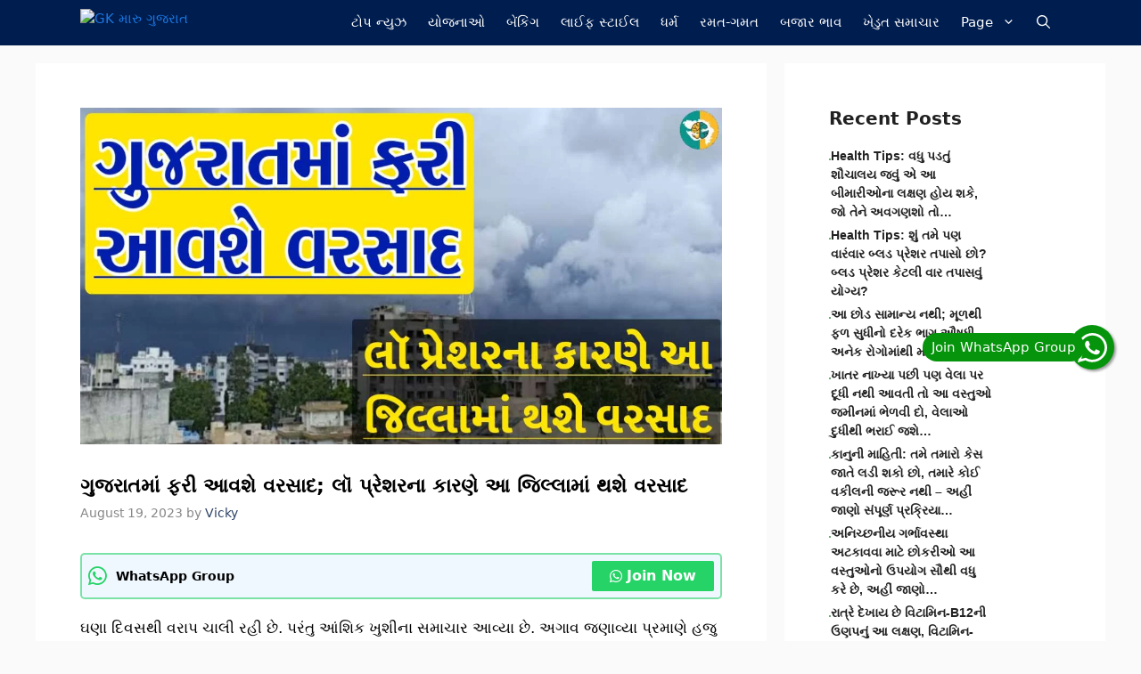

--- FILE ---
content_type: text/html; charset=utf-8
request_url: https://www.google.com/recaptcha/api2/aframe
body_size: 268
content:
<!DOCTYPE HTML><html><head><meta http-equiv="content-type" content="text/html; charset=UTF-8"></head><body><script nonce="W72g3SFBqzpSC-eux8tXqA">/** Anti-fraud and anti-abuse applications only. See google.com/recaptcha */ try{var clients={'sodar':'https://pagead2.googlesyndication.com/pagead/sodar?'};window.addEventListener("message",function(a){try{if(a.source===window.parent){var b=JSON.parse(a.data);var c=clients[b['id']];if(c){var d=document.createElement('img');d.src=c+b['params']+'&rc='+(localStorage.getItem("rc::a")?sessionStorage.getItem("rc::b"):"");window.document.body.appendChild(d);sessionStorage.setItem("rc::e",parseInt(sessionStorage.getItem("rc::e")||0)+1);localStorage.setItem("rc::h",'1766048994829');}}}catch(b){}});window.parent.postMessage("_grecaptcha_ready", "*");}catch(b){}</script></body></html>

--- FILE ---
content_type: application/javascript
request_url: https://cdn.ocmtag.com/tag/NjY4PXN0NqCqkzQ2Y9IxNDY4MjE0NuG9.js
body_size: 82
content:
window['NjY4PXN0NqCqkzQ2Y9IxNDY4MjE0NuG9']({"analytics":false,"consent":true,"push":"BHwo_I00qinh3LtCBLZe2fPd1myd400wtdpyk20BjGqJo2fdPMqfIwylk65W2HsS8UcyZsgeoi4NW96nvNEFWu0","push_config":{"prompts":[{"prompt":"native","options":{"delay":null,"onclick":false,"oncustom":"showPushPrompt","onscroll":false}}]},"activityurl":"https://t.ocmthood.com/v2/activity","crashurl":"https://t.ocmhood.com/v2/crashlytics","usersurl":"https://t.ocmthood.com/v2/users"})